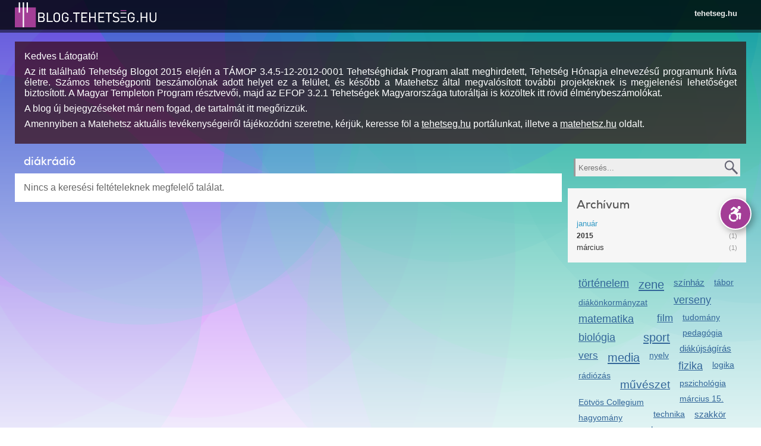

--- FILE ---
content_type: application/javascript
request_url: https://blog.tehetseg.hu/sites/all/themes/tehetseghu/js/core.js?sqdwz5
body_size: 1802
content:
(function ($) {
    jQuery(document).ready(function() {
	_toggle = function(selector, className) {
		$(selector).toggle(className);
	}

	toggleAccessibleShow = function(state) {
		$toggler = $('.accessible-version');
		$toggler.toggleClass('show', state);
		$.cookie('tehetseghu_accessible_show', state ? '1' : '0');
	}

	toggleAccessibleStyle = function(value, init) {
		if (typeof init === 'undefined' && !$('.accessible-version').hasClass('show')) {
			toggleAccessibleShow(true);
			return;
		}
		if (typeof value === 'undefined') {
			value = $.cookie('tehetseghu_accessible')==='1' ? '0' : '1';
		}
		$style = $('head #accessibleStyle');
		if ($style.length===0) {
			$style = $('<link rel="stylesheet" type="text/css" media="all" id="accessibleStyle">');
			$('head').append($style);
		}
		$style.attr('href', value==='1' ? '/sites/all/themes/tehetseghu/css/accessible.css' : '');
		$.cookie('tehetseghu_accessible', value);
		if (Drupal.cimlapbox) {
			if (value==='1') {
				Drupal.cimlapbox.container.packery('destroy');
			}
			else {
				Drupal.cimlapbox.container.packery(Drupal.cimlapbox.packeryOptions);
			}
		}
		$('.accessible-version').toggleClass('active', value==='1');
	}
	toggleAccessibleStyle($.cookie('tehetseghu_accessible')==='1' ? '1' : '0', true);
	toggleAccessibleShow($.cookie('tehetseghu_accessible_show')!=='0' ? true : false);
    });

       $(document).bind('aspModalOpen', function(e, $widget, limit) {
              $window = $(window);
              Drupal.asp.modalContents.css('margin-top', 0);
//              if($window.scrollTop() > Drupal.asp.modalContents.offset().top) {
                padding = 130;
                if($window.width()<960) padding = 55;
                newpos = $window.scrollTop() - Drupal.asp.modalContents.offset().top + padding;
                Drupal.asp.modalContents.css('margin-top', newpos);
//              }
	});

	$(document).ready(function() {
		$('.social a.share').popupWindow({centerBrowser:1});

//		less.watch();
		$('.tinymenu .button').click(function() {
			$('#tinymenu-menu').toggleClass("visible");
		});

		$('.question').click(function(){
			var answer = $(this).next();
			if(answer.css('display')!='block') {
				//$('.question').removeClass('sel');
				$(this).addClass('sel');
				//$('.answer').slideUp();
				answer.slideDown();
			} else {
				$(this).removeClass('sel');
				answer.slideUp();
			}
		});
		$('.faqtoolbar').click(function() {
			var toolbar = $(this);
			if(toolbar.hasClass('open')) {
				toolbar.removeClass('open');
				toolbar.addClass('close');
				toolbar.html('Az összes becsukása');
				$('.answer').slideDown();
				$('.question').addClass('sel');
			} else {
				toolbar.removeClass('close');
				toolbar.addClass('open');
				toolbar.html('Az összes kinyitása');
				$('.answer').slideUp();
				$('.question').removeClass('sel');
			}
		});
		$('.ref').hover(
			function(){$(this).next().addClass('hover');},
			function(){$(this).next().removeClass('hover');}
		);
		$('.aref').hover(
			function(){$(this).prev().addClass('hover');},
			function(){$(this).prev().removeClass('hover');}
		);
		
		$('.field-type-file .field-item a[href]').click(function() {
	    // @see http://stackoverflow.com/questions/680929/how-to-extract-extension-from-filename-string-in-javascript
	    var re = /(?:\/([^\/]+))?$/;
      var filename = re.exec($(this).attr('href'))[1];
      
      if (typeof filename !== 'undefined' && typeof ga === 'function') {
        console.log(filename);
        ga('send', {
          hitType: 'event',
          eventCategory: 'File Download',
          eventAction: 'download',
          eventLabel: filename
        });
		  }
		});	
		
		$('table.datatables').dataTable({
			"oLanguage": {
				sLengthMenu: "Találatok száma oldalanként: _MENU_",
				sZeroRecords: "Nincs a keresési feltételeknek megfelelő találat.",
				sInfo: "_START_ - _END_ | _TOTAL_ találat",
				sInfoEmpty: "0 találat",
				sInfoFiltered: "(a _MAX_ találatból szűrve)",
				sProcessing: "Kérjük várjon...",
				sSearch: "Keresés:",
				oPaginate: {sFirst:"Első", sPrevious:"Előző", sNext:"Következő", sLast:"Utolsó"},
			},
			"sDom": '<"filter"f><"pager top"pi>rt<"pager bottom"pi><"clear">',
		});
		
		if(typeof ($('select').chosen) == 'function') {
			$('select').not('.webform-component-date select').chosen({
			  width: "100%", 
			  inherit_select_classes: true,
			  enable_split_word_search: true,
			  search_contains: true,
			});
		}
	});
})(jQuery);






--- FILE ---
content_type: application/javascript
request_url: https://blog.tehetseg.hu/sites/all/modules/apachesolr_pages/jquery.allNone.js?sqdwz5
body_size: 449
content:
(function ($) {

  $.fn.allNone = function () {

    var toggleNames = {
      all: Drupal.t('Select all'),
      none: Drupal.t('Select None'),
    };

    return this.each(function () {
      var $widget = $(this);
      var $checkboxes = $('input[type=checkbox]', $widget);

      var $toggle = $('<a class="apachesolr-filters-toggle" href="#"></a>')
        .click(function () {
          var $toggle = $(this);
          var isEmpty = $checkboxes.filter('input:checked').length == 0;

          if (isEmpty) {
            $checkboxes.filter(':not(:checked):not(:disabled)').attr('checked', 'checked').change();
            $toggle.text(toggleNames.none);
          }
          else {
            $checkboxes.filter(':checked:not(:disabled)').removeAttr('checked').change();
            $toggle.text(toggleNames.all);
          }
          return false;
        });
      if ($checkboxes.length > 2) $toggle.prependTo($widget);

      var updateText = function () {
        var isEmpty = $checkboxes.filter('input:checked').length == 0;
        $toggle.text(isEmpty ? toggleNames.all : toggleNames.none);
      };

      $checkboxes.change(updateText);

      updateText();
    });
  };

})(jQuery);
